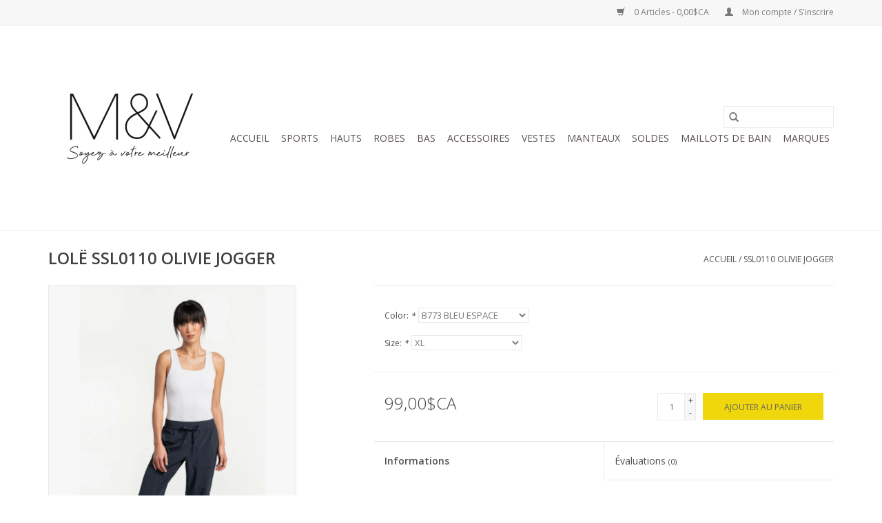

--- FILE ---
content_type: text/html;charset=utf-8
request_url: https://www.mvamielole.com/ssl0110-olivie-jogger.html
body_size: 7226
content:
<!DOCTYPE html>
<html lang="fc">
  <head>
    <meta charset="utf-8"/>
<!-- [START] 'blocks/head.rain' -->
<!--

  (c) 2008-2026 Lightspeed Netherlands B.V.
  http://www.lightspeedhq.com
  Generated: 18-01-2026 @ 12:15:56

-->
<link rel="canonical" href="https://www.mvamielole.com/ssl0110-olivie-jogger.html"/>
<link rel="alternate" href="https://www.mvamielole.com/index.rss" type="application/rss+xml" title="Nouveaux produits"/>
<meta name="robots" content="noodp,noydir"/>
<meta property="og:url" content="https://www.mvamielole.com/ssl0110-olivie-jogger.html?source=facebook"/>
<meta property="og:site_name" content="M&amp;V Amie Lole"/>
<meta property="og:title" content="SSL0110 OLIVIE JOGGER"/>
<meta property="og:description" content="boutique vêtements pour femmes"/>
<meta property="og:image" content="https://cdn.shoplightspeed.com/shops/640080/files/53180601/lole-ssl0110-olivie-jogger.jpg"/>
<!--[if lt IE 9]>
<script src="https://cdn.shoplightspeed.com/assets/html5shiv.js?2025-02-20"></script>
<![endif]-->
<!-- [END] 'blocks/head.rain' -->
    <title>SSL0110 OLIVIE JOGGER - M&amp;V Amie Lole</title>
    <meta name="description" content="boutique vêtements pour femmes" />
    <meta name="keywords" content="LOLË, SSL0110, OLIVIE, JOGGER, Lolë,femmes,yoga,sport,course,hatley,québécoises" />
    <meta http-equiv="X-UA-Compatible" content="IE=edge,chrome=1">
    <meta name="viewport" content="width=device-width, initial-scale=1.0">
    <meta name="apple-mobile-web-app-capable" content="yes">
    <meta name="apple-mobile-web-app-status-bar-style" content="black">

    <link rel="shortcut icon" href="https://cdn.shoplightspeed.com/shops/640080/themes/3581/assets/favicon.ico?2023111620102020200921071828" type="image/x-icon" />
    <link href='//fonts.googleapis.com/css?family=Open%20Sans:400,300,600' rel='stylesheet' type='text/css'>
    <link href='//fonts.googleapis.com/css?family=Open%20Sans:400,300,600' rel='stylesheet' type='text/css'>
    <link rel="shortcut icon" href="https://cdn.shoplightspeed.com/shops/640080/themes/3581/assets/favicon.ico?2023111620102020200921071828" type="image/x-icon" />
    <link rel="stylesheet" href="https://cdn.shoplightspeed.com/shops/640080/themes/3581/assets/bootstrap-min.css?2023111620102020200921071828" />
    <link rel="stylesheet" href="https://cdn.shoplightspeed.com/shops/640080/themes/3581/assets/style.css?2023111620102020200921071828" />
    <link rel="stylesheet" href="https://cdn.shoplightspeed.com/shops/640080/themes/3581/assets/settings.css?2023111620102020200921071828" />
    <link rel="stylesheet" href="https://cdn.shoplightspeed.com/assets/gui-2-0.css?2025-02-20" />
    <link rel="stylesheet" href="https://cdn.shoplightspeed.com/assets/gui-responsive-2-0.css?2025-02-20" />
    <link rel="stylesheet" href="https://cdn.shoplightspeed.com/shops/640080/themes/3581/assets/custom.css?2023111620102020200921071828" />
        <link rel="stylesheet" href="https://cdn.shoplightspeed.com/shops/640080/themes/3581/assets/tutorial.css?2023111620102020200921071828" />
    
    <script src="https://cdn.shoplightspeed.com/assets/jquery-1-9-1.js?2025-02-20"></script>
    <script src="https://cdn.shoplightspeed.com/assets/jquery-ui-1-10-1.js?2025-02-20"></script>

    <script type="text/javascript" src="https://cdn.shoplightspeed.com/shops/640080/themes/3581/assets/global.js?2023111620102020200921071828"></script>
		<script type="text/javascript" src="https://cdn.shoplightspeed.com/shops/640080/themes/3581/assets/bootstrap-min.js?2023111620102020200921071828"></script>
    <script type="text/javascript" src="https://cdn.shoplightspeed.com/shops/640080/themes/3581/assets/jcarousel.js?2023111620102020200921071828"></script>
    <script type="text/javascript" src="https://cdn.shoplightspeed.com/assets/gui.js?2025-02-20"></script>
    <script type="text/javascript" src="https://cdn.shoplightspeed.com/assets/gui-responsive-2-0.js?2025-02-20"></script>

    <script type="text/javascript" src="https://cdn.shoplightspeed.com/shops/640080/themes/3581/assets/share42.js?2023111620102020200921071828"></script>

    <!--[if lt IE 9]>
    <link rel="stylesheet" href="https://cdn.shoplightspeed.com/shops/640080/themes/3581/assets/style-ie.css?2023111620102020200921071828" />
    <![endif]-->
    <link rel="stylesheet" media="print" href="https://cdn.shoplightspeed.com/shops/640080/themes/3581/assets/print-min.css?2023111620102020200921071828" />
  </head>
  <body class="tutorial--on">
    <header>
  <div class="topnav">
    <div class="container">
      
      <div class="right">
        <span role="region" aria-label="Panier">
          <a href="https://www.mvamielole.com/cart/" title="Panier" class="cart">
            <span class="glyphicon glyphicon-shopping-cart"></span>
            0 Articles - 0,00$CA
          </a>
        </span>
        <span>
          <a href="https://www.mvamielole.com/account/" title="Mon compte" class="my-account">
            <span class="glyphicon glyphicon-user"></span>
                        	Mon compte / S&#039;inscrire
                      </a>
        </span>
      </div>
    </div>
  </div>

  <div class="navigation container">
    <div class="align">
      <div class="burger">
        <button type="button" aria-label="Open menu">
          <img src="https://cdn.shoplightspeed.com/shops/640080/themes/3581/assets/hamburger.png?20220921194655" width="32" height="32" alt="Menu">
        </button>
      </div>

              <div class="vertical logo">
          <a href="https://www.mvamielole.com/" title="M&amp;V Amie Lole">
            <img src="https://cdn.shoplightspeed.com/shops/640080/themes/3581/v/121383/assets/logo.png?20231116201017" alt="M&amp;V Amie Lole" />
          </a>
        </div>
      
      <nav class="nonbounce desktop vertical">
        <form action="https://www.mvamielole.com/search/" method="get" id="formSearch" role="search">
          <input type="text" name="q" autocomplete="off" value="" aria-label="Rechercher" />
          <button type="submit" class="search-btn" title="Rechercher">
            <span class="glyphicon glyphicon-search"></span>
          </button>
        </form>
        <ul region="navigation" aria-label=Navigation menu>
          <li class="item home ">
            <a class="itemLink" href="https://www.mvamielole.com/">Accueil</a>
          </li>
          
                    	<li class="item sub">
              <a class="itemLink" href="https://www.mvamielole.com/sports/" title="SPORTS">
                SPORTS
              </a>
                            	<span class="glyphicon glyphicon-play"></span>
                <ul class="subnav">
                                      <li class="subitem">
                      <a class="subitemLink" href="https://www.mvamielole.com/sports/sports-actifs-hiver/" title="SPORTS ACTIFS HIVER">SPORTS ACTIFS HIVER</a>
                                          </li>
                	                    <li class="subitem">
                      <a class="subitemLink" href="https://www.mvamielole.com/sports/ski-alpin/" title="SKI ALPIN">SKI ALPIN</a>
                                          </li>
                	                    <li class="subitem">
                      <a class="subitemLink" href="https://www.mvamielole.com/sports/yoga/" title="YOGA">YOGA</a>
                                          </li>
                	                    <li class="subitem">
                      <a class="subitemLink" href="https://www.mvamielole.com/sports/jogging/" title="JOGGING">JOGGING</a>
                                          </li>
                	                    <li class="subitem">
                      <a class="subitemLink" href="https://www.mvamielole.com/sports/entrainement/" title="ENTRAINEMENT">ENTRAINEMENT</a>
                                          </li>
                	                    <li class="subitem">
                      <a class="subitemLink" href="https://www.mvamielole.com/sports/velo/" title="VÉLO">VÉLO</a>
                                          </li>
                	              	</ul>
                          </li>
                    	<li class="item sub">
              <a class="itemLink" href="https://www.mvamielole.com/hauts/" title="HAUTS">
                HAUTS
              </a>
                            	<span class="glyphicon glyphicon-play"></span>
                <ul class="subnav">
                                      <li class="subitem">
                      <a class="subitemLink" href="https://www.mvamielole.com/hauts/manches-longues/" title="Manches longues">Manches longues</a>
                                          </li>
                	                    <li class="subitem">
                      <a class="subitemLink" href="https://www.mvamielole.com/hauts/manches-courtes/" title="Manches courtes">Manches courtes</a>
                                          </li>
                	                    <li class="subitem">
                      <a class="subitemLink" href="https://www.mvamielole.com/hauts/soutien-gorge/" title="Soutien-gorge">Soutien-gorge</a>
                                          </li>
                	                    <li class="subitem">
                      <a class="subitemLink" href="https://www.mvamielole.com/hauts/camisoles/" title="Camisoles">Camisoles</a>
                                          </li>
                	                    <li class="subitem">
                      <a class="subitemLink" href="https://www.mvamielole.com/hauts/tricots/" title="Tricots">Tricots</a>
                                          </li>
                	                    <li class="subitem">
                      <a class="subitemLink" href="https://www.mvamielole.com/hauts/blouses/" title="Blouses">Blouses</a>
                                          </li>
                	              	</ul>
                          </li>
                    	<li class="item">
              <a class="itemLink" href="https://www.mvamielole.com/robes/" title="ROBES">
                ROBES
              </a>
                          </li>
                    	<li class="item sub">
              <a class="itemLink" href="https://www.mvamielole.com/bas/" title="BAS">
                BAS
              </a>
                            	<span class="glyphicon glyphicon-play"></span>
                <ul class="subnav">
                                      <li class="subitem">
                      <a class="subitemLink" href="https://www.mvamielole.com/bas/leggings/" title="Leggings">Leggings</a>
                                          </li>
                	                    <li class="subitem">
                      <a class="subitemLink" href="https://www.mvamielole.com/bas/bas/" title="BAS">BAS</a>
                                              <ul class="subnav">
                                                      <li class="subitem">
                              <a class="subitemLink" href="https://www.mvamielole.com/bas/bas/nouveautes/" title="NOUVEAUTES">NOUVEAUTES</a>
                            </li>
                                                  </ul>
                                          </li>
                	                    <li class="subitem">
                      <a class="subitemLink" href="https://www.mvamielole.com/bas/pantalons/" title="Pantalons">Pantalons</a>
                                          </li>
                	                    <li class="subitem">
                      <a class="subitemLink" href="https://www.mvamielole.com/bas/jeans/" title="Jeans">Jeans</a>
                                          </li>
                	                    <li class="subitem">
                      <a class="subitemLink" href="https://www.mvamielole.com/bas/shorts-jupes/" title="SHORTS &amp; JUPES">SHORTS &amp; JUPES</a>
                                          </li>
                	              	</ul>
                          </li>
                    	<li class="item sub">
              <a class="itemLink" href="https://www.mvamielole.com/accessoires/" title="ACCESSOIRES">
                ACCESSOIRES
              </a>
                            	<span class="glyphicon glyphicon-play"></span>
                <ul class="subnav">
                                      <li class="subitem">
                      <a class="subitemLink" href="https://www.mvamielole.com/accessoires/sacs/" title="SACS">SACS</a>
                                          </li>
                	                    <li class="subitem">
                      <a class="subitemLink" href="https://www.mvamielole.com/accessoires/bouteilles/" title="BOUTEILLES">BOUTEILLES</a>
                                          </li>
                	                    <li class="subitem">
                      <a class="subitemLink" href="https://www.mvamielole.com/accessoires/tapis-de-yoga-et-accessoires/" title="TAPIS DE YOGA ET ACCESSOIRES">TAPIS DE YOGA ET ACCESSOIRES</a>
                                          </li>
                	                    <li class="subitem">
                      <a class="subitemLink" href="https://www.mvamielole.com/accessoires/foulards-et-poncho/" title="FOULARDS ET PONCHO">FOULARDS ET PONCHO</a>
                                          </li>
                	                    <li class="subitem">
                      <a class="subitemLink" href="https://www.mvamielole.com/accessoires/tuques/" title="TUQUES">TUQUES</a>
                                          </li>
                	                    <li class="subitem">
                      <a class="subitemLink" href="https://www.mvamielole.com/accessoires/chaussettes/" title="CHAUSSETTES">CHAUSSETTES</a>
                                          </li>
                	                    <li class="subitem">
                      <a class="subitemLink" href="https://www.mvamielole.com/accessoires/mitaines/" title="MITAINES">MITAINES</a>
                                          </li>
                	                    <li class="subitem">
                      <a class="subitemLink" href="https://www.mvamielole.com/accessoires/gants/" title="GANTS">GANTS</a>
                                          </li>
                	              	</ul>
                          </li>
                    	<li class="item">
              <a class="itemLink" href="https://www.mvamielole.com/vestes/" title="VESTES">
                VESTES
              </a>
                          </li>
                    	<li class="item sub">
              <a class="itemLink" href="https://www.mvamielole.com/manteaux/" title="MANTEAUX">
                MANTEAUX
              </a>
                            	<span class="glyphicon glyphicon-play"></span>
                <ul class="subnav">
                                      <li class="subitem">
                      <a class="subitemLink" href="https://www.mvamielole.com/manteaux/compressible/" title="COMPRESSIBLE">COMPRESSIBLE</a>
                                          </li>
                	                    <li class="subitem">
                      <a class="subitemLink" href="https://www.mvamielole.com/manteaux/de-pluie/" title="DE PLUIE">DE PLUIE</a>
                                          </li>
                	                    <li class="subitem">
                      <a class="subitemLink" href="https://www.mvamielole.com/manteaux/hiver/" title="HIVER">HIVER</a>
                                          </li>
                	                    <li class="subitem">
                      <a class="subitemLink" href="https://www.mvamielole.com/manteaux/pret-a-porter/" title="PRÊT-À-PORTER">PRÊT-À-PORTER</a>
                                          </li>
                	                    <li class="subitem">
                      <a class="subitemLink" href="https://www.mvamielole.com/manteaux/sport/" title="SPORT">SPORT</a>
                                          </li>
                	              	</ul>
                          </li>
                    	<li class="item sub">
              <a class="itemLink" href="https://www.mvamielole.com/soldes/" title="SOLDES">
                SOLDES
              </a>
                            	<span class="glyphicon glyphicon-play"></span>
                <ul class="subnav">
                                      <li class="subitem">
                      <a class="subitemLink" href="https://www.mvamielole.com/soldes/soldes-25/" title="SOLDES 25%">SOLDES 25%</a>
                                          </li>
                	                    <li class="subitem">
                      <a class="subitemLink" href="https://www.mvamielole.com/soldes/soldes-30/" title="SOLDES 30%">SOLDES 30%</a>
                                          </li>
                	                    <li class="subitem">
                      <a class="subitemLink" href="https://www.mvamielole.com/soldes/soldes-40/" title="SOLDES 40%">SOLDES 40%</a>
                                          </li>
                	                    <li class="subitem">
                      <a class="subitemLink" href="https://www.mvamielole.com/soldes/soldes-50/" title="SOLDES 50%">SOLDES 50%</a>
                                          </li>
                	                    <li class="subitem">
                      <a class="subitemLink" href="https://www.mvamielole.com/soldes/soldes-70/" title="SOLDES 70%">SOLDES 70%</a>
                                          </li>
                	              	</ul>
                          </li>
                    	<li class="item">
              <a class="itemLink" href="https://www.mvamielole.com/maillots-de-bain/" title="MAILLOTS DE BAIN">
                MAILLOTS DE BAIN
              </a>
                          </li>
          
          
          
                    	          		<li class="footerbrands item">
                <a class="itemLink" href="https://www.mvamielole.com/brands/" title="Marques">
                  Marques
                </a>
          		</li>
          	          
                  </ul>

        <span class="glyphicon glyphicon-remove"></span>
      </nav>
    </div>
  </div>
</header>

    <div class="wrapper">
      <div class="container content" role="main">
                <div>
  <div class="page-title row">
    <div class="col-sm-6 col-md-6">
      <h1 class="product-page">
                  LOLË SSL0110 OLIVIE JOGGER
              </h1>

          </div>

  	<div class="col-sm-6 col-md-6 breadcrumbs text-right" role="nav" aria-label="Breadcrumbs">
  <a href="https://www.mvamielole.com/" title="Accueil">Accueil</a>

      / <a href="https://www.mvamielole.com/ssl0110-olivie-jogger.html" aria-current="true">SSL0110 OLIVIE JOGGER</a>
  </div>
	</div>

  <div class="product-wrap row">
    <div class="product-img col-sm-4 col-md-4" role="article" aria-label="Product images">
      <div class="zoombox">
        <div class="images">
                      <a class="zoom first" data-image-id="53180601">
                                              	<img src="https://cdn.shoplightspeed.com/shops/640080/files/53180601/1600x2048x2/lole-ssl0110-olivie-jogger.jpg" alt="LOLË SSL0110 OLIVIE JOGGER">
                                          </a>
                      <a class="zoom" data-image-id="53180595">
                                              	<img src="https://cdn.shoplightspeed.com/shops/640080/files/53180595/1600x2048x2/lole-ssl0110-olivie-jogger.jpg" alt="LOLË SSL0110 OLIVIE JOGGER">
                                          </a>
                      <a class="zoom" data-image-id="53180596">
                                              	<img src="https://cdn.shoplightspeed.com/shops/640080/files/53180596/1600x2048x2/lole-ssl0110-olivie-jogger.jpg" alt="LOLË SSL0110 OLIVIE JOGGER">
                                          </a>
                      <a class="zoom" data-image-id="53180599">
                                              	<img src="https://cdn.shoplightspeed.com/shops/640080/files/53180599/1600x2048x2/lole-ssl0110-olivie-jogger.jpg" alt="LOLË SSL0110 OLIVIE JOGGER">
                                          </a>
                      <a class="zoom" data-image-id="53180600">
                                              	<img src="https://cdn.shoplightspeed.com/shops/640080/files/53180600/1600x2048x2/lole-ssl0110-olivie-jogger.jpg" alt="LOLË SSL0110 OLIVIE JOGGER">
                                          </a>
                      <a class="zoom" data-image-id="53180602">
                                              	<img src="https://cdn.shoplightspeed.com/shops/640080/files/53180602/1600x2048x2/lole-ssl0110-olivie-jogger.jpg" alt="LOLË SSL0110 OLIVIE JOGGER">
                                          </a>
                  </div>

        <div class="thumbs row">
                      <div class="col-xs-3 col-sm-4 col-md-4">
              <a data-image-id="53180601">
                                                    	<img src="https://cdn.shoplightspeed.com/shops/640080/files/53180601/156x230x2/lole-ssl0110-olivie-jogger.jpg" alt="LOLË SSL0110 OLIVIE JOGGER" title="LOLË SSL0110 OLIVIE JOGGER"/>
                                                </a>
            </div>
                      <div class="col-xs-3 col-sm-4 col-md-4">
              <a data-image-id="53180595">
                                                    	<img src="https://cdn.shoplightspeed.com/shops/640080/files/53180595/156x230x2/lole-ssl0110-olivie-jogger.jpg" alt="LOLË SSL0110 OLIVIE JOGGER" title="LOLË SSL0110 OLIVIE JOGGER"/>
                                                </a>
            </div>
                      <div class="col-xs-3 col-sm-4 col-md-4">
              <a data-image-id="53180596">
                                                    	<img src="https://cdn.shoplightspeed.com/shops/640080/files/53180596/156x230x2/lole-ssl0110-olivie-jogger.jpg" alt="LOLË SSL0110 OLIVIE JOGGER" title="LOLË SSL0110 OLIVIE JOGGER"/>
                                                </a>
            </div>
                      <div class="col-xs-3 col-sm-4 col-md-4">
              <a data-image-id="53180599">
                                                    	<img src="https://cdn.shoplightspeed.com/shops/640080/files/53180599/156x230x2/lole-ssl0110-olivie-jogger.jpg" alt="LOLË SSL0110 OLIVIE JOGGER" title="LOLË SSL0110 OLIVIE JOGGER"/>
                                                </a>
            </div>
                      <div class="col-xs-3 col-sm-4 col-md-4">
              <a data-image-id="53180600">
                                                    	<img src="https://cdn.shoplightspeed.com/shops/640080/files/53180600/156x230x2/lole-ssl0110-olivie-jogger.jpg" alt="LOLË SSL0110 OLIVIE JOGGER" title="LOLË SSL0110 OLIVIE JOGGER"/>
                                                </a>
            </div>
                      <div class="col-xs-3 col-sm-4 col-md-4">
              <a data-image-id="53180602">
                                                    	<img src="https://cdn.shoplightspeed.com/shops/640080/files/53180602/156x230x2/lole-ssl0110-olivie-jogger.jpg" alt="LOLË SSL0110 OLIVIE JOGGER" title="LOLË SSL0110 OLIVIE JOGGER"/>
                                                </a>
            </div>
                  </div>
      </div>
    </div>

    <div class="product-info col-sm-8 col-md-7 col-md-offset-1">
      <form action="https://www.mvamielole.com/cart/add/91494758/" id="product_configure_form" method="post">
                  <div class="product-option row" role="group" aria-label="Personnaliser le produit">
            <div class="col-md-12">
              <input type="hidden" name="bundle_id" id="product_configure_bundle_id" value="">
<div class="product-configure">
  <div class="product-configure-options" aria-label="Select an option of the product. This will reload the page to show the new option." role="region">
    <div class="product-configure-options-option">
      <label for="product_configure_option_color">Color: <em aria-hidden="true">*</em></label>
      <select name="matrix[color]" id="product_configure_option_color" onchange="document.getElementById('product_configure_form').action = 'https://www.mvamielole.com/product/matrix/55437779/'; document.getElementById('product_configure_form').submit();" aria-required="true">
        <option value="B773+BLEU+ESPACE" selected="selected">B773 BLEU ESPACE</option>
        <option value="N415+NOIR">N415 NOIR</option>
      </select>
      <div class="product-configure-clear"></div>
    </div>
    <div class="product-configure-options-option">
      <label for="product_configure_option_size">Size: <em aria-hidden="true">*</em></label>
      <select name="matrix[size]" id="product_configure_option_size" onchange="document.getElementById('product_configure_form').action = 'https://www.mvamielole.com/product/matrix/55437779/'; document.getElementById('product_configure_form').submit();" aria-required="true">
        <option value="XL" selected="selected">XL</option>
        <option value="XXL">XXL</option>
      </select>
      <div class="product-configure-clear"></div>
    </div>
  </div>
<input type="hidden" name="matrix_non_exists" value="">
</div>

            </div>
          </div>
        
        <div class="product-price row">
          <div class="price-wrap col-xs-5 col-md-5">
                        <span class="price" style="line-height: 30px;">99,00$CA
                                        </span>
          </div>

          <div class="cart col-xs-7 col-md-7">
            <div class="cart">
                            	<input type="text" name="quantity" value="1" aria-label="Quantité" />
                <div class="change">
                  <button type="button" onclick="updateQuantity('up');" class="up" aria-label="Increase quantity by 1">+</button>
                  <button type="button" onclick="updateQuantity('down');" class="down" aria-label="Decrease quantity by 1">-</button>
                </div>
              	<button type="button" onclick="$('#product_configure_form').submit();" class="btn glyphicon glyphicon-shopping-cart" title="Ajouter au panier"  aria-label="Ajouter au panier">
                	<span aria-hidden="true">Ajouter au panier</span>
              	</button>
                          </div>
          </div>
        </div>
      </form>

      <div class="product-tabs row">
        <div class="tabs">
          <ul>
            <li class="active col-2 information"><a rel="info" href="#">Informations</a></li>
                        <li class="col-2 reviews"><a rel="reviews" href="#">Évaluations <small>(0)</small></a></li>          </ul>
        </div>

        <div class="tabsPages">
          <div class="page info active">
            <table class="details">
            	
                              <tr class="availability">
                  <td>Disponibilité:</td>
                                    <td><span class="in-stock">En stock</span>
                                      </td>
                                  </tr>
              
              
              
            </table>

                        <div class="clearfix"></div>

            <p>Notre pantalon le plus polyvalent. Élégant, mais sportif, ce pantalon de jogging a une taille élastiquée pour que vous puissiez bouger avec aisance et confort toute la journée.</p>
<p><span class="block font-medium mb-2">Caractéristiques :</span></p>
<ul class="ml-8">
<li class="list-disc">Système de réglage de la taille</li>
<li class="list-disc">Séchage rapide</li>
<li class="list-disc">Évacuation de l'humidité</li>
</ul>

                      </div>
          
          <div class="page reviews">
            
            <div class="bottom">
              <div class="right">
                <a href="https://www.mvamielole.com/account/review/55437779/">Ajouter un avis</a>
              </div>
              <span>0</span> étoiles selon <span>0</span> avis
            </div>
          </div>
        </div>
      </div>
    </div>
  </div>

  <div class="product-actions row" role="complementary">
    <div class="social-media col-xs-12 col-md-4" role="group" aria-label="Share on social media">
      <div class="share42init" data-url="https://www.mvamielole.com/ssl0110-olivie-jogger.html" data-image="https://cdn.shoplightspeed.com/shops/640080/files/53180601/300x250x2/lole-ssl0110-olivie-jogger.jpg"></div>
    </div>

    <div class="col-md-7 col-xs-12 col-md-offset-1">
      <div class="tags-actions row">
        <div class="tags col-xs-12 col-md-4" role="group" aria-label="Mots-clés">
                              	          	<a href="https://www.mvamielole.com/brands/lole/" title="LOLË"><h2>LOLË</h2></a>
                  </div>

        <div class="actions col-xs-12 col-md-8 text-right" role="group" aria-label="Actions">
          <a href="https://www.mvamielole.com/account/wishlistAdd/55437779/?variant_id=91494758" title="Ajouter à la liste de souhaits">
            Ajouter à la liste de souhaits
          </a> /
          <a href="https://www.mvamielole.com/compare/add/91494758/" title="Ajouter pour comparer">
            Ajouter pour comparer
          </a> /
                    <a href="#" onclick="window.print(); return false;" title="Imprimer">
            Imprimer
          </a>
        </div>
      </div>
    </div>
  </div>

	
  </div>


<script src="https://cdn.shoplightspeed.com/shops/640080/themes/3581/assets/jquery-zoom-min.js?2023111620102020200921071828" type="text/javascript"></script>
<script type="text/javascript">
function updateQuantity(way){
    var quantity = parseInt($('.cart input').val());

    if (way == 'up'){
        if (quantity < 1){
            quantity++;
        } else {
            quantity = 1;
        }
    } else {
        if (quantity > 1){
            quantity--;
        } else {
            quantity = 1;
        }
    }

    $('.cart input').val(quantity);
}
</script>

<div itemscope itemtype="https://schema.org/Product">
  <meta itemprop="name" content="LOLË SSL0110 OLIVIE JOGGER">
  <meta itemprop="image" content="https://cdn.shoplightspeed.com/shops/640080/files/53180601/300x250x2/lole-ssl0110-olivie-jogger.jpg" />  <meta itemprop="brand" content="LOLË" />    <meta itemprop="itemCondition" itemtype="https://schema.org/OfferItemCondition" content="https://schema.org/NewCondition"/>
  <meta itemprop="gtin13" content="671371436363" />    <meta itemprop="sku" content="SSL0110" />

<div itemprop="offers" itemscope itemtype="https://schema.org/Offer">
      <meta itemprop="price" content="99.00" />
    <meta itemprop="priceCurrency" content="CAD" />
    <meta itemprop="validFrom" content="2026-01-18" />
  <meta itemprop="priceValidUntil" content="2026-04-18" />
  <meta itemprop="url" content="https://www.mvamielole.com/ssl0110-olivie-jogger.html" />
   <meta itemprop="availability" content="https://schema.org/InStock"/>
  <meta itemprop="inventoryLevel" content="1" />
 </div>
</div>
      </div>

      <footer>
  <hr class="full-width" />
  <div class="container">
    <div class="social row">
              <form id="formNewsletter" action="https://www.mvamielole.com/account/newsletter/" method="post" class="newsletter col-xs-12 col-sm-7 col-md-7">
          <label class="title" for="formNewsletterEmail">Abonnez-vous à notre infolettre:</label>
          <input type="hidden" name="key" value="afb41eabc437f51527177e4ae07716cb" />
          <input type="text" name="email" id="formNewsletterEmail" value="" placeholder="Courriel"/>
          <button
            type="submit"
            class="btn glyphicon glyphicon-send"
            title="S&#039;abonner"
          >
            <span>S&#039;abonner</span>
          </button>
        </form>
      
            	<div class="social-media col-xs-12 col-md-12  col-sm-5 col-md-5 text-right tutorial__hover">
        	<div class="inline-block relative">
          	<a href="https://www.facebook.com/MVamielole" class="social-icon facebook" target="_blank" aria-label="Facebook M&amp;V Amie Lole"></a>          	          	          	          	          	          	
          	              <div class="absolute top-0 right-0 left-0 bottom-0 text-center tutorial__fade tutorial__fade-center--dark tutorial__social hidden-xs">
                <a href="/admin/auth/login?redirect=theme/preview/general/header/tutorial" class="p1 block hightlight-color tutorial__background border tutorial__border-color tutorial__add-button tutorial__border-radius" target="_blank">
                  <i class="glyphicon glyphicon-plus-sign tutorial__add-button-icon"></i><span class="bold tutorial__add-button-text">Configurer les médias sociaux</span>
                </a>
              </div>
                    	</div>
      	</div>
          </div>

    <hr class="full-width" />

    <div class="links row">
      <div class="col-xs-12 col-sm-3 col-md-3" role="article" aria-label="Service à la clientèle links">
        <label class="footercollapse" for="_1">
          <strong>Service à la clientèle</strong>
          <span class="glyphicon glyphicon-chevron-down hidden-sm hidden-md hidden-lg"></span>
        </label>
        <input class="footercollapse_input hidden-md hidden-lg hidden-sm" id="_1" type="checkbox">
        <div class="list">
          <ul class="no-underline no-list-style">
                          <li>
                <a href="https://www.mvamielole.com/service/about/" title="À propos de nous" >
                  À propos de nous
                </a>
              </li>
                          <li>
                <a href="https://www.mvamielole.com/service/general-terms-conditions/" title="Conditions générales" >
                  Conditions générales
                </a>
              </li>
                          <li>
                <a href="https://www.mvamielole.com/service/payment-methods/" title="Modes de paiement" >
                  Modes de paiement
                </a>
              </li>
                          <li>
                <a href="https://www.mvamielole.com/service/shipping-returns/" title="Expédition et retours" >
                  Expédition et retours
                </a>
              </li>
                          <li>
                <a href="https://www.mvamielole.com/service/" title="Soutien à la clientèle" >
                  Soutien à la clientèle
                </a>
              </li>
                          <li>
                <a href="https://www.mvamielole.com/sitemap/" title="Plan du site" >
                  Plan du site
                </a>
              </li>
                      </ul>
        </div>
      </div>

      <div class="col-xs-12 col-sm-3 col-md-3" role="article" aria-label="Produits links">
    		<label class="footercollapse" for="_2">
        	<strong>Produits</strong>
          <span class="glyphicon glyphicon-chevron-down hidden-sm hidden-md hidden-lg"></span>
        </label>
        <input class="footercollapse_input hidden-md hidden-lg hidden-sm" id="_2" type="checkbox">
        <div class="list">
          <ul>
            <li><a href="https://www.mvamielole.com/collection/" title="Tous les produits">Tous les produits</a></li>
                        <li><a href="https://www.mvamielole.com/collection/?sort=newest" title="Nouveaux produits">Nouveaux produits</a></li>
            <li><a href="https://www.mvamielole.com/collection/offers/" title="Offres">Offres</a></li>
                        	<li><a href="https://www.mvamielole.com/brands/" title="Marques">Marques</a></li>
                                    <li><a href="https://www.mvamielole.com/index.rss" title="Fil RSS">Fil RSS</a></li>
          </ul>
        </div>
      </div>

      <div class="col-xs-12 col-sm-3 col-md-3" role="article" aria-label="Mon compte links">
        <label class="footercollapse" for="_3">
        	<strong>
          	          		Mon compte
          	        	</strong>
          <span class="glyphicon glyphicon-chevron-down hidden-sm hidden-md hidden-lg"></span>
        </label>
        <input class="footercollapse_input hidden-md hidden-lg hidden-sm" id="_3" type="checkbox">

        <div class="list">
          <ul>
            
                        	            		<li><a href="https://www.mvamielole.com/account/" title="S&#039;inscrire">S&#039;inscrire</a></li>
            	                        	            		<li><a href="https://www.mvamielole.com/account/orders/" title="Mes commandes">Mes commandes</a></li>
            	                        	                        	                        	                      </ul>
        </div>
      </div>

      <div class="col-xs-12 col-sm-3 col-md-3" role="article" aria-label="Company info">
      	<label class="footercollapse" for="_4">
      		<strong>
                        	M&V amie Lolë
                      </strong>
          <span class="glyphicon glyphicon-chevron-down hidden-sm hidden-md hidden-lg"></span>
        </label>
        <input class="footercollapse_input hidden-md hidden-lg hidden-sm" id="_4" type="checkbox">

        <div class="list">
        	          	<span class="contact-description">Boutique de vêtements pour femmes</span>
                  	          	<div class="contact" role="group" aria-label="Phone number: 450-250-5653">
            	<span class="glyphicon glyphicon-earphone"></span>
            	450-250-5653
          	</div>
        	        	          	<div class="contact">
            	<span class="glyphicon glyphicon-envelope"></span>
            	<a href="/cdn-cgi/l/email-protection#ed84838b82ad809b8c80848881828188c38e8280" title="Email" aria-label="Courriel: info@mvamielole.com">
              	<span class="__cf_email__" data-cfemail="5f363139301f32293e32363a3330333a713c3032">[email&#160;protected]</span>
            	</a>
          	</div>
        	        </div>

                
              </div>
    </div>
  	<hr class="full-width" />
  </div>

  <div class="copyright-payment">
    <div class="container">
      <div class="row">
        <div class="copyright col-md-6">
          © Copyright 2026 M&amp;V Amie Lole
                    	- Powered by
          	          		<a href="http://www.lightspeedhq.com" title="Lightspeed" target="_blank" aria-label="Powered by Lightspeed">Lightspeed</a>
          		          	                  </div>
        <div class="payments col-md-6 text-right">
                      <a href="https://www.mvamielole.com/service/payment-methods/" title="MasterCard">
              <img src="https://cdn.shoplightspeed.com/assets/icon-payment-mastercard.png?2025-02-20" alt="MasterCard" />
            </a>
                      <a href="https://www.mvamielole.com/service/payment-methods/" title="Visa">
              <img src="https://cdn.shoplightspeed.com/assets/icon-payment-visa.png?2025-02-20" alt="Visa" />
            </a>
                      <a href="https://www.mvamielole.com/service/payment-methods/" title="Credit Card">
              <img src="https://cdn.shoplightspeed.com/assets/icon-payment-creditcard.png?2025-02-20" alt="Credit Card" />
            </a>
                  </div>
      </div>
    </div>
  </div>
</footer>
    </div>
    <!-- [START] 'blocks/body.rain' -->
<script data-cfasync="false" src="/cdn-cgi/scripts/5c5dd728/cloudflare-static/email-decode.min.js"></script><script>
(function () {
  var s = document.createElement('script');
  s.type = 'text/javascript';
  s.async = true;
  s.src = 'https://www.mvamielole.com/services/stats/pageview.js?product=55437779&hash=f872';
  ( document.getElementsByTagName('head')[0] || document.getElementsByTagName('body')[0] ).appendChild(s);
})();
</script>
<!-- [END] 'blocks/body.rain' -->
          <script type="text/javascript" src="https://cdn.shoplightspeed.com/shops/640080/themes/3581/assets/tutorial.js?2023111620102020200921071828"></script>
      <script>(function(){function c(){var b=a.contentDocument||a.contentWindow.document;if(b){var d=b.createElement('script');d.innerHTML="window.__CF$cv$params={r:'9bfe0548ef3b07d6',t:'MTc2ODczODU1Ni4wMDAwMDA='};var a=document.createElement('script');a.nonce='';a.src='/cdn-cgi/challenge-platform/scripts/jsd/main.js';document.getElementsByTagName('head')[0].appendChild(a);";b.getElementsByTagName('head')[0].appendChild(d)}}if(document.body){var a=document.createElement('iframe');a.height=1;a.width=1;a.style.position='absolute';a.style.top=0;a.style.left=0;a.style.border='none';a.style.visibility='hidden';document.body.appendChild(a);if('loading'!==document.readyState)c();else if(window.addEventListener)document.addEventListener('DOMContentLoaded',c);else{var e=document.onreadystatechange||function(){};document.onreadystatechange=function(b){e(b);'loading'!==document.readyState&&(document.onreadystatechange=e,c())}}}})();</script><script defer src="https://static.cloudflareinsights.com/beacon.min.js/vcd15cbe7772f49c399c6a5babf22c1241717689176015" integrity="sha512-ZpsOmlRQV6y907TI0dKBHq9Md29nnaEIPlkf84rnaERnq6zvWvPUqr2ft8M1aS28oN72PdrCzSjY4U6VaAw1EQ==" data-cf-beacon='{"rayId":"9bfe0548ef3b07d6","version":"2025.9.1","serverTiming":{"name":{"cfExtPri":true,"cfEdge":true,"cfOrigin":true,"cfL4":true,"cfSpeedBrain":true,"cfCacheStatus":true}},"token":"8247b6569c994ee1a1084456a4403cc9","b":1}' crossorigin="anonymous"></script>
</body>
</html>


--- FILE ---
content_type: text/css; charset=UTF-8
request_url: https://cdn.shoplightspeed.com/shops/640080/themes/3581/assets/custom.css?2023111620102020200921071828
body_size: 442
content:
/* 20220921194655 - v2 */
.gui,
.gui-block-linklist li a {
  color: #666666;
}

.gui-page-title,
.gui a.gui-bold,
.gui-block-subtitle,
.gui-table thead tr th,
.gui ul.gui-products li .gui-products-title a,
.gui-form label,
.gui-block-title.gui-dark strong,
.gui-block-title.gui-dark strong a,
.gui-content-subtitle {
  color: #000000;
}

.gui-block-inner strong {
  color: #ffffff;
}

.gui a {
  color: #646461;
}

.gui-input.gui-focus,
.gui-text.gui-focus,
.gui-select.gui-focus {
  border-color: #646461;
  box-shadow: 0 0 2px #646461;
}

.gui-select.gui-focus .gui-handle {
  border-color: #646461;
}

.gui-block,
.gui-block-title,
.gui-buttons.gui-border,
.gui-block-inner,
.gui-image {
  border-color: #646461;
}

.gui-block-title {
  color: #ffffff;
  background-color: #646461;
}

.gui-content-title {
  color: #ffffff;
}

.gui-form .gui-field .gui-description span {
  color: #666666;
}

.gui-block-inner {
  background-color: #60605d;
}

.gui-block-option {
  border-color: #e7e7e7;
  background-color: #f7f7f7;
}

.gui-block-option-block {
  border-color: #e7e7e7;
}

.gui-block-title strong {
  color: #ffffff;
}

.gui-line,
.gui-cart-sum .gui-line {
  background-color: #b9b9b7;
}

.gui ul.gui-products li {
  border-color: #d0d0cf;
}

.gui-block-subcontent,
.gui-content-subtitle {
  border-color: #d0d0cf;
}

.gui-faq,
.gui-login,
.gui-password,
.gui-register,
.gui-review,
.gui-sitemap,
.gui-block-linklist li,
.gui-table {
  border-color: #d0d0cf;
}

.gui-block-content .gui-table {
  border-color: #e7e7e7;
}

.gui-table thead tr th {
  border-color: #b9b9b7;
  background-color: #f7f7f7;
}

.gui-table tbody tr td {
  border-color: #e7e7e7;
}

.gui a.gui-button-large,
.gui a.gui-button-small {
  border-color: #8d8d8d;
  color: #ffffff;
  background-color: #000000;
}

.gui a.gui-button-large.gui-button-action,
.gui a.gui-button-small.gui-button-action {
  border-color: #8d8d8d;
  color: #000000;
  background-color: #ffffff;
}

.gui a.gui-button-large:active,
.gui a.gui-button-small:active {
  background-color: #000000;
  border-color: #707070;
}

.gui a.gui-button-large.gui-button-action:active,
.gui a.gui-button-small.gui-button-action:active {
  background-color: #cccccc;
  border-color: #707070;
}

.gui-input,
.gui-text,
.gui-select,
.gui-number {
  border-color: #000000;
  background-color: #ffffff;
}

.gui-select .gui-handle,
.gui-number .gui-handle {
  border-color: #000000;
}

.gui-number .gui-handle a {
  background-color: #ffffff;
}

.gui-input input,
.gui-number input,
.gui-text textarea,
.gui-select .gui-value {
  color: #000000;
}

.gui-progressbar {
  background-color: #000000;
}

/* custom */
/* This part of the CSS code ensures the link to the Back Office and the close button are hidden. */
.wsa-demobar a, .wsa-demobar a.close {
display: none !important;
}


--- FILE ---
content_type: text/javascript;charset=utf-8
request_url: https://www.mvamielole.com/services/stats/pageview.js?product=55437779&hash=f872
body_size: -435
content:
// SEOshop 18-01-2026 12:15:57